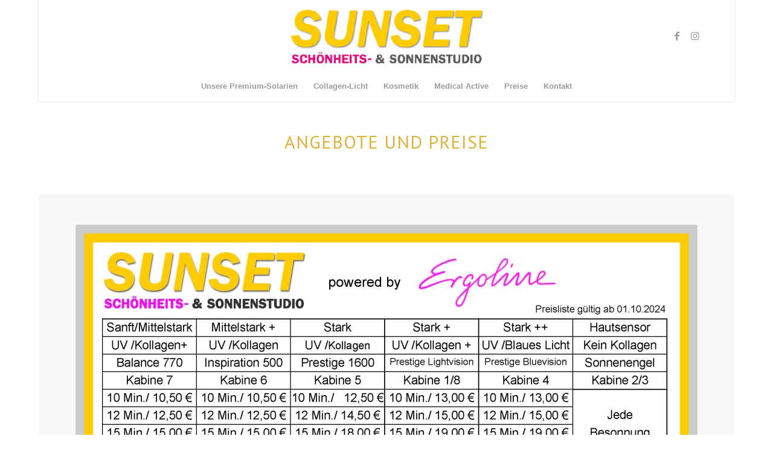

--- FILE ---
content_type: text/plain
request_url: https://www.google-analytics.com/j/collect?v=1&_v=j102&a=1701475438&t=pageview&_s=1&dl=http%3A%2F%2Fwww.sunset-korneuburg.at%2Fdauer-angebot%2F&ul=en-us%40posix&dt=Preise%20%E2%80%93%20Sunset&sr=1280x720&vp=1280x720&_u=IEBAAEABAAAAACAAI~&jid=289566141&gjid=875714944&cid=1884231315.1769010597&tid=UA-89857520-1&_gid=581953811.1769010597&_r=1&_slc=1&z=261506569
body_size: -452
content:
2,cG-3YRBXL32P5